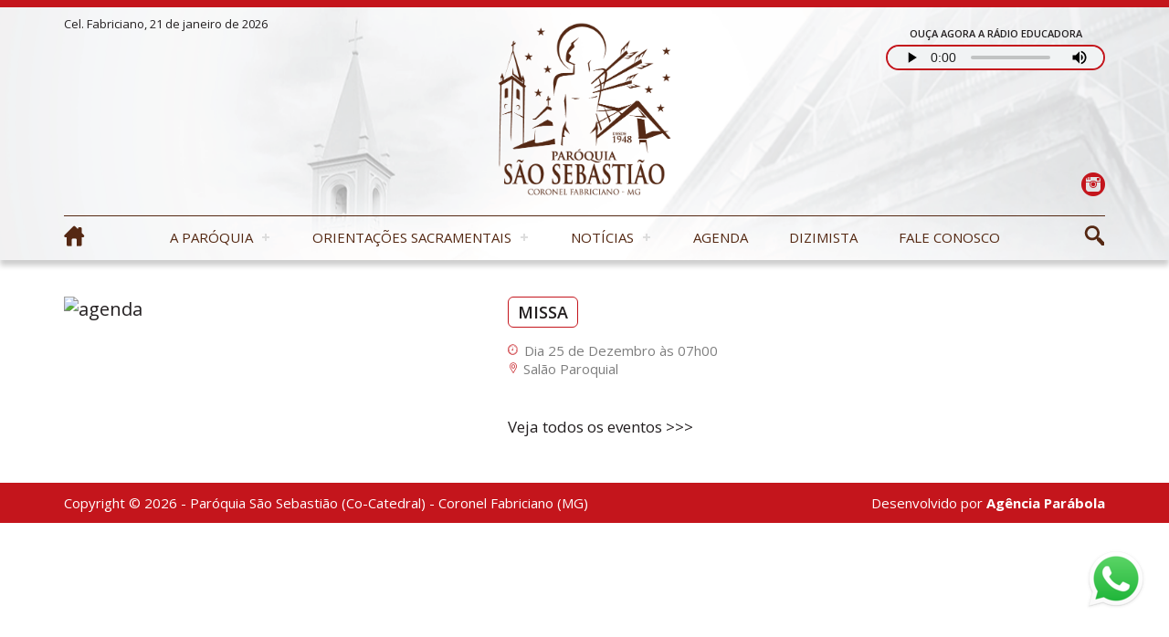

--- FILE ---
content_type: text/html; charset=UTF-8
request_url: https://saosebastiaofabriciano.com.br/evento/missa-383/
body_size: 30978
content:
<!DOCTYPE html>
<html>
    <head>     
        <base href="https://saosebastiaofabriciano.com.br/wp-content/themes/saosebastiaofabriciano/"/>
        <meta charset="UTF-8">
        <title>Missa - Paróquia São Sebastião </title>
        <meta content="IE=edge, chrome=1" http-equiv="X-UA-Compatible">
        <meta name="viewport" content="width=device-width, initial-scale=1, user-scalable=no">
        <meta name="keywords" content="Paróquia São Sebastião, Coronel Fabriciano, Diocese de Itabira - Cel. Fabriciano, Coronel Fabriciano - MG, Igreja, Igreja Católica">
        <meta name="description" content="Coronel Fabriciano, MG">
        <meta name="author" content="Agência Parábola">
        <meta name="robots" content="index, follow, archive">  
        
        <!-- FAVICON -->        
        
        <link rel="apple-touch-icon" sizes="180x180" href="https://saosebastiaofabriciano.com.br/wp-content/themes/saosebastiaofabriciano/images/favicon/apple-touch-icon.png">
        <link rel="icon" type="image/png" sizes="32x32" href="https://saosebastiaofabriciano.com.br/wp-content/themes/saosebastiaofabriciano/images/favicon/favicon-32x32.png">
        <link rel="icon" type="image/png" sizes="16x16" href="https://saosebastiaofabriciano.com.br/wp-content/themes/saosebastiaofabriciano/images/favicon/favicon-16x16.png">
        <link rel="manifest" href="https://saosebastiaofabriciano.com.br/wp-content/themes/saosebastiaofabriciano/images/favicon/site.webmanifest">
        <link rel="mask-icon" href="https://saosebastiaofabriciano.com.br/wp-content/themes/saosebastiaofabriciano/images/favicon/safari-pinned-tab.svg" color="#5bbad5">
        <meta name="msapplication-TileColor" content="#da532c">
        <meta name="theme-color" content="#ffffff">


        <!-- CSS -->
        <link rel="stylesheet" href="https://saosebastiaofabriciano.com.br/wp-content/themes/saosebastiaofabriciano/css/reset.css">
        <link rel="stylesheet" href="https://saosebastiaofabriciano.com.br/wp-content/themes/saosebastiaofabriciano/css/validatonengine.css">
        <link rel="stylesheet" href="https://saosebastiaofabriciano.com.br/wp-content/themes/saosebastiaofabriciano/css/geral.css">
        <link rel="stylesheet" href="https://saosebastiaofabriciano.com.br/wp-content/themes/saosebastiaofabriciano/css/fonts.css">
        <link rel="stylesheet" href="https://saosebastiaofabriciano.com.br/wp-content/themes/saosebastiaofabriciano/css/animate.css">
        <link rel="stylesheet" href="https://saosebastiaofabriciano.com.br/wp-content/themes/saosebastiaofabriciano/css/galeria.css">
        <link href="https://fonts.googleapis.com/css?family=Open+Sans:400,400i,600,600i,700,700i,800,800i&display=swap" rel="stylesheet">

        
        <!-- JAVASCRIPT -->      
        <script type="text/javascript" src="https://saosebastiaofabriciano.com.br/wp-content/themes/saosebastiaofabriciano/js/jquery.1.8.2.min.js"></script>    
       <script type="text/javascript" src="https://saosebastiaofabriciano.com.br/wp-content/themes/saosebastiaofabriciano/js/jquery.easing.js" defer></script>  
        <script type="text/javascript" src="https://saosebastiaofabriciano.com.br/wp-content/themes/saosebastiaofabriciano/js/jquery.cycle.min.js" defer></script>    
        <script type="text/javascript" src="https://saosebastiaofabriciano.com.br/wp-content/themes/saosebastiaofabriciano/js/jquery.validationengine.js"></script>   
        <script type="text/javascript" src="https://saosebastiaofabriciano.com.br/wp-content/themes/saosebastiaofabriciano/js/jquery.validationengine.pt.br.js"></script>
        <script type="text/javascript" src="https://saosebastiaofabriciano.com.br/wp-content/themes/saosebastiaofabriciano/js/jquery.maskedinput.min.js"></script>       
        <script type="text/javascript" src="https://saosebastiaofabriciano.com.br/wp-content/themes/saosebastiaofabriciano/js/scripts.js"></script>
        <script src="https://saosebastiaofabriciano.com.br/wp-content/themes/saosebastiaofabriciano/js/wow.min.js"></script>
        <script>new WOW().init();</script>
        
        <meta name='robots' content='index, follow, max-image-preview:large, max-snippet:-1, max-video-preview:-1' />

	<!-- This site is optimized with the Yoast SEO plugin v22.6 - https://yoast.com/wordpress/plugins/seo/ -->
	<title>Missa - Paróquia São Sebastião</title>
	<link rel="canonical" href="https://saosebastiaofabriciano.com.br/evento/missa-383/" />
	<meta property="og:locale" content="pt_BR" />
	<meta property="og:type" content="article" />
	<meta property="og:title" content="Missa - Paróquia São Sebastião" />
	<meta property="og:url" content="https://saosebastiaofabriciano.com.br/evento/missa-383/" />
	<meta property="og:site_name" content="Paróquia São Sebastião" />
	<meta name="twitter:card" content="summary_large_image" />
	<script type="application/ld+json" class="yoast-schema-graph">{"@context":"https://schema.org","@graph":[{"@type":"WebPage","@id":"https://saosebastiaofabriciano.com.br/evento/missa-383/","url":"https://saosebastiaofabriciano.com.br/evento/missa-383/","name":"Missa - Paróquia São Sebastião","isPartOf":{"@id":"https://saosebastiaofabriciano.com.br/#website"},"datePublished":"2022-12-22T19:11:15+00:00","dateModified":"2022-12-22T19:11:15+00:00","breadcrumb":{"@id":"https://saosebastiaofabriciano.com.br/evento/missa-383/#breadcrumb"},"inLanguage":"pt-BR","potentialAction":[{"@type":"ReadAction","target":["https://saosebastiaofabriciano.com.br/evento/missa-383/"]}]},{"@type":"BreadcrumbList","@id":"https://saosebastiaofabriciano.com.br/evento/missa-383/#breadcrumb","itemListElement":[{"@type":"ListItem","position":1,"name":"Início","item":"https://saosebastiaofabriciano.com.br/"},{"@type":"ListItem","position":2,"name":"Missa"}]},{"@type":"WebSite","@id":"https://saosebastiaofabriciano.com.br/#website","url":"https://saosebastiaofabriciano.com.br/","name":"Paróquia São Sebastião","description":"Coronel Fabriciano, MG","potentialAction":[{"@type":"SearchAction","target":{"@type":"EntryPoint","urlTemplate":"https://saosebastiaofabriciano.com.br/?s={search_term_string}"},"query-input":"required name=search_term_string"}],"inLanguage":"pt-BR"}]}</script>
	<!-- / Yoast SEO plugin. -->


<script type="text/javascript">
/* <![CDATA[ */
window._wpemojiSettings = {"baseUrl":"https:\/\/s.w.org\/images\/core\/emoji\/15.0.3\/72x72\/","ext":".png","svgUrl":"https:\/\/s.w.org\/images\/core\/emoji\/15.0.3\/svg\/","svgExt":".svg","source":{"concatemoji":"https:\/\/saosebastiaofabriciano.com.br\/wp-includes\/js\/wp-emoji-release.min.js?ver=6.5.7"}};
/*! This file is auto-generated */
!function(i,n){var o,s,e;function c(e){try{var t={supportTests:e,timestamp:(new Date).valueOf()};sessionStorage.setItem(o,JSON.stringify(t))}catch(e){}}function p(e,t,n){e.clearRect(0,0,e.canvas.width,e.canvas.height),e.fillText(t,0,0);var t=new Uint32Array(e.getImageData(0,0,e.canvas.width,e.canvas.height).data),r=(e.clearRect(0,0,e.canvas.width,e.canvas.height),e.fillText(n,0,0),new Uint32Array(e.getImageData(0,0,e.canvas.width,e.canvas.height).data));return t.every(function(e,t){return e===r[t]})}function u(e,t,n){switch(t){case"flag":return n(e,"\ud83c\udff3\ufe0f\u200d\u26a7\ufe0f","\ud83c\udff3\ufe0f\u200b\u26a7\ufe0f")?!1:!n(e,"\ud83c\uddfa\ud83c\uddf3","\ud83c\uddfa\u200b\ud83c\uddf3")&&!n(e,"\ud83c\udff4\udb40\udc67\udb40\udc62\udb40\udc65\udb40\udc6e\udb40\udc67\udb40\udc7f","\ud83c\udff4\u200b\udb40\udc67\u200b\udb40\udc62\u200b\udb40\udc65\u200b\udb40\udc6e\u200b\udb40\udc67\u200b\udb40\udc7f");case"emoji":return!n(e,"\ud83d\udc26\u200d\u2b1b","\ud83d\udc26\u200b\u2b1b")}return!1}function f(e,t,n){var r="undefined"!=typeof WorkerGlobalScope&&self instanceof WorkerGlobalScope?new OffscreenCanvas(300,150):i.createElement("canvas"),a=r.getContext("2d",{willReadFrequently:!0}),o=(a.textBaseline="top",a.font="600 32px Arial",{});return e.forEach(function(e){o[e]=t(a,e,n)}),o}function t(e){var t=i.createElement("script");t.src=e,t.defer=!0,i.head.appendChild(t)}"undefined"!=typeof Promise&&(o="wpEmojiSettingsSupports",s=["flag","emoji"],n.supports={everything:!0,everythingExceptFlag:!0},e=new Promise(function(e){i.addEventListener("DOMContentLoaded",e,{once:!0})}),new Promise(function(t){var n=function(){try{var e=JSON.parse(sessionStorage.getItem(o));if("object"==typeof e&&"number"==typeof e.timestamp&&(new Date).valueOf()<e.timestamp+604800&&"object"==typeof e.supportTests)return e.supportTests}catch(e){}return null}();if(!n){if("undefined"!=typeof Worker&&"undefined"!=typeof OffscreenCanvas&&"undefined"!=typeof URL&&URL.createObjectURL&&"undefined"!=typeof Blob)try{var e="postMessage("+f.toString()+"("+[JSON.stringify(s),u.toString(),p.toString()].join(",")+"));",r=new Blob([e],{type:"text/javascript"}),a=new Worker(URL.createObjectURL(r),{name:"wpTestEmojiSupports"});return void(a.onmessage=function(e){c(n=e.data),a.terminate(),t(n)})}catch(e){}c(n=f(s,u,p))}t(n)}).then(function(e){for(var t in e)n.supports[t]=e[t],n.supports.everything=n.supports.everything&&n.supports[t],"flag"!==t&&(n.supports.everythingExceptFlag=n.supports.everythingExceptFlag&&n.supports[t]);n.supports.everythingExceptFlag=n.supports.everythingExceptFlag&&!n.supports.flag,n.DOMReady=!1,n.readyCallback=function(){n.DOMReady=!0}}).then(function(){return e}).then(function(){var e;n.supports.everything||(n.readyCallback(),(e=n.source||{}).concatemoji?t(e.concatemoji):e.wpemoji&&e.twemoji&&(t(e.twemoji),t(e.wpemoji)))}))}((window,document),window._wpemojiSettings);
/* ]]> */
</script>
<style id='wp-emoji-styles-inline-css' type='text/css'>

	img.wp-smiley, img.emoji {
		display: inline !important;
		border: none !important;
		box-shadow: none !important;
		height: 1em !important;
		width: 1em !important;
		margin: 0 0.07em !important;
		vertical-align: -0.1em !important;
		background: none !important;
		padding: 0 !important;
	}
</style>
<link rel='stylesheet' id='wp-block-library-css' href='https://saosebastiaofabriciano.com.br/wp-includes/css/dist/block-library/style.min.css?ver=6.5.7' type='text/css' media='all' />
<style id='classic-theme-styles-inline-css' type='text/css'>
/*! This file is auto-generated */
.wp-block-button__link{color:#fff;background-color:#32373c;border-radius:9999px;box-shadow:none;text-decoration:none;padding:calc(.667em + 2px) calc(1.333em + 2px);font-size:1.125em}.wp-block-file__button{background:#32373c;color:#fff;text-decoration:none}
</style>
<style id='global-styles-inline-css' type='text/css'>
body{--wp--preset--color--black: #000000;--wp--preset--color--cyan-bluish-gray: #abb8c3;--wp--preset--color--white: #ffffff;--wp--preset--color--pale-pink: #f78da7;--wp--preset--color--vivid-red: #cf2e2e;--wp--preset--color--luminous-vivid-orange: #ff6900;--wp--preset--color--luminous-vivid-amber: #fcb900;--wp--preset--color--light-green-cyan: #7bdcb5;--wp--preset--color--vivid-green-cyan: #00d084;--wp--preset--color--pale-cyan-blue: #8ed1fc;--wp--preset--color--vivid-cyan-blue: #0693e3;--wp--preset--color--vivid-purple: #9b51e0;--wp--preset--gradient--vivid-cyan-blue-to-vivid-purple: linear-gradient(135deg,rgba(6,147,227,1) 0%,rgb(155,81,224) 100%);--wp--preset--gradient--light-green-cyan-to-vivid-green-cyan: linear-gradient(135deg,rgb(122,220,180) 0%,rgb(0,208,130) 100%);--wp--preset--gradient--luminous-vivid-amber-to-luminous-vivid-orange: linear-gradient(135deg,rgba(252,185,0,1) 0%,rgba(255,105,0,1) 100%);--wp--preset--gradient--luminous-vivid-orange-to-vivid-red: linear-gradient(135deg,rgba(255,105,0,1) 0%,rgb(207,46,46) 100%);--wp--preset--gradient--very-light-gray-to-cyan-bluish-gray: linear-gradient(135deg,rgb(238,238,238) 0%,rgb(169,184,195) 100%);--wp--preset--gradient--cool-to-warm-spectrum: linear-gradient(135deg,rgb(74,234,220) 0%,rgb(151,120,209) 20%,rgb(207,42,186) 40%,rgb(238,44,130) 60%,rgb(251,105,98) 80%,rgb(254,248,76) 100%);--wp--preset--gradient--blush-light-purple: linear-gradient(135deg,rgb(255,206,236) 0%,rgb(152,150,240) 100%);--wp--preset--gradient--blush-bordeaux: linear-gradient(135deg,rgb(254,205,165) 0%,rgb(254,45,45) 50%,rgb(107,0,62) 100%);--wp--preset--gradient--luminous-dusk: linear-gradient(135deg,rgb(255,203,112) 0%,rgb(199,81,192) 50%,rgb(65,88,208) 100%);--wp--preset--gradient--pale-ocean: linear-gradient(135deg,rgb(255,245,203) 0%,rgb(182,227,212) 50%,rgb(51,167,181) 100%);--wp--preset--gradient--electric-grass: linear-gradient(135deg,rgb(202,248,128) 0%,rgb(113,206,126) 100%);--wp--preset--gradient--midnight: linear-gradient(135deg,rgb(2,3,129) 0%,rgb(40,116,252) 100%);--wp--preset--font-size--small: 13px;--wp--preset--font-size--medium: 20px;--wp--preset--font-size--large: 36px;--wp--preset--font-size--x-large: 42px;--wp--preset--spacing--20: 0.44rem;--wp--preset--spacing--30: 0.67rem;--wp--preset--spacing--40: 1rem;--wp--preset--spacing--50: 1.5rem;--wp--preset--spacing--60: 2.25rem;--wp--preset--spacing--70: 3.38rem;--wp--preset--spacing--80: 5.06rem;--wp--preset--shadow--natural: 6px 6px 9px rgba(0, 0, 0, 0.2);--wp--preset--shadow--deep: 12px 12px 50px rgba(0, 0, 0, 0.4);--wp--preset--shadow--sharp: 6px 6px 0px rgba(0, 0, 0, 0.2);--wp--preset--shadow--outlined: 6px 6px 0px -3px rgba(255, 255, 255, 1), 6px 6px rgba(0, 0, 0, 1);--wp--preset--shadow--crisp: 6px 6px 0px rgba(0, 0, 0, 1);}:where(.is-layout-flex){gap: 0.5em;}:where(.is-layout-grid){gap: 0.5em;}body .is-layout-flex{display: flex;}body .is-layout-flex{flex-wrap: wrap;align-items: center;}body .is-layout-flex > *{margin: 0;}body .is-layout-grid{display: grid;}body .is-layout-grid > *{margin: 0;}:where(.wp-block-columns.is-layout-flex){gap: 2em;}:where(.wp-block-columns.is-layout-grid){gap: 2em;}:where(.wp-block-post-template.is-layout-flex){gap: 1.25em;}:where(.wp-block-post-template.is-layout-grid){gap: 1.25em;}.has-black-color{color: var(--wp--preset--color--black) !important;}.has-cyan-bluish-gray-color{color: var(--wp--preset--color--cyan-bluish-gray) !important;}.has-white-color{color: var(--wp--preset--color--white) !important;}.has-pale-pink-color{color: var(--wp--preset--color--pale-pink) !important;}.has-vivid-red-color{color: var(--wp--preset--color--vivid-red) !important;}.has-luminous-vivid-orange-color{color: var(--wp--preset--color--luminous-vivid-orange) !important;}.has-luminous-vivid-amber-color{color: var(--wp--preset--color--luminous-vivid-amber) !important;}.has-light-green-cyan-color{color: var(--wp--preset--color--light-green-cyan) !important;}.has-vivid-green-cyan-color{color: var(--wp--preset--color--vivid-green-cyan) !important;}.has-pale-cyan-blue-color{color: var(--wp--preset--color--pale-cyan-blue) !important;}.has-vivid-cyan-blue-color{color: var(--wp--preset--color--vivid-cyan-blue) !important;}.has-vivid-purple-color{color: var(--wp--preset--color--vivid-purple) !important;}.has-black-background-color{background-color: var(--wp--preset--color--black) !important;}.has-cyan-bluish-gray-background-color{background-color: var(--wp--preset--color--cyan-bluish-gray) !important;}.has-white-background-color{background-color: var(--wp--preset--color--white) !important;}.has-pale-pink-background-color{background-color: var(--wp--preset--color--pale-pink) !important;}.has-vivid-red-background-color{background-color: var(--wp--preset--color--vivid-red) !important;}.has-luminous-vivid-orange-background-color{background-color: var(--wp--preset--color--luminous-vivid-orange) !important;}.has-luminous-vivid-amber-background-color{background-color: var(--wp--preset--color--luminous-vivid-amber) !important;}.has-light-green-cyan-background-color{background-color: var(--wp--preset--color--light-green-cyan) !important;}.has-vivid-green-cyan-background-color{background-color: var(--wp--preset--color--vivid-green-cyan) !important;}.has-pale-cyan-blue-background-color{background-color: var(--wp--preset--color--pale-cyan-blue) !important;}.has-vivid-cyan-blue-background-color{background-color: var(--wp--preset--color--vivid-cyan-blue) !important;}.has-vivid-purple-background-color{background-color: var(--wp--preset--color--vivid-purple) !important;}.has-black-border-color{border-color: var(--wp--preset--color--black) !important;}.has-cyan-bluish-gray-border-color{border-color: var(--wp--preset--color--cyan-bluish-gray) !important;}.has-white-border-color{border-color: var(--wp--preset--color--white) !important;}.has-pale-pink-border-color{border-color: var(--wp--preset--color--pale-pink) !important;}.has-vivid-red-border-color{border-color: var(--wp--preset--color--vivid-red) !important;}.has-luminous-vivid-orange-border-color{border-color: var(--wp--preset--color--luminous-vivid-orange) !important;}.has-luminous-vivid-amber-border-color{border-color: var(--wp--preset--color--luminous-vivid-amber) !important;}.has-light-green-cyan-border-color{border-color: var(--wp--preset--color--light-green-cyan) !important;}.has-vivid-green-cyan-border-color{border-color: var(--wp--preset--color--vivid-green-cyan) !important;}.has-pale-cyan-blue-border-color{border-color: var(--wp--preset--color--pale-cyan-blue) !important;}.has-vivid-cyan-blue-border-color{border-color: var(--wp--preset--color--vivid-cyan-blue) !important;}.has-vivid-purple-border-color{border-color: var(--wp--preset--color--vivid-purple) !important;}.has-vivid-cyan-blue-to-vivid-purple-gradient-background{background: var(--wp--preset--gradient--vivid-cyan-blue-to-vivid-purple) !important;}.has-light-green-cyan-to-vivid-green-cyan-gradient-background{background: var(--wp--preset--gradient--light-green-cyan-to-vivid-green-cyan) !important;}.has-luminous-vivid-amber-to-luminous-vivid-orange-gradient-background{background: var(--wp--preset--gradient--luminous-vivid-amber-to-luminous-vivid-orange) !important;}.has-luminous-vivid-orange-to-vivid-red-gradient-background{background: var(--wp--preset--gradient--luminous-vivid-orange-to-vivid-red) !important;}.has-very-light-gray-to-cyan-bluish-gray-gradient-background{background: var(--wp--preset--gradient--very-light-gray-to-cyan-bluish-gray) !important;}.has-cool-to-warm-spectrum-gradient-background{background: var(--wp--preset--gradient--cool-to-warm-spectrum) !important;}.has-blush-light-purple-gradient-background{background: var(--wp--preset--gradient--blush-light-purple) !important;}.has-blush-bordeaux-gradient-background{background: var(--wp--preset--gradient--blush-bordeaux) !important;}.has-luminous-dusk-gradient-background{background: var(--wp--preset--gradient--luminous-dusk) !important;}.has-pale-ocean-gradient-background{background: var(--wp--preset--gradient--pale-ocean) !important;}.has-electric-grass-gradient-background{background: var(--wp--preset--gradient--electric-grass) !important;}.has-midnight-gradient-background{background: var(--wp--preset--gradient--midnight) !important;}.has-small-font-size{font-size: var(--wp--preset--font-size--small) !important;}.has-medium-font-size{font-size: var(--wp--preset--font-size--medium) !important;}.has-large-font-size{font-size: var(--wp--preset--font-size--large) !important;}.has-x-large-font-size{font-size: var(--wp--preset--font-size--x-large) !important;}
.wp-block-navigation a:where(:not(.wp-element-button)){color: inherit;}
:where(.wp-block-post-template.is-layout-flex){gap: 1.25em;}:where(.wp-block-post-template.is-layout-grid){gap: 1.25em;}
:where(.wp-block-columns.is-layout-flex){gap: 2em;}:where(.wp-block-columns.is-layout-grid){gap: 2em;}
.wp-block-pullquote{font-size: 1.5em;line-height: 1.6;}
</style>
<link rel='stylesheet' id='cleaner-gallery-css' href='https://saosebastiaofabriciano.com.br/wp-content/plugins/cleaner-gallery/css/gallery.min.css?ver=20130526' type='text/css' media='all' />
<link rel='stylesheet' id='slb_core-css' href='https://saosebastiaofabriciano.com.br/wp-content/plugins/simple-lightbox/client/css/app.css?ver=2.9.3' type='text/css' media='all' />
<link rel="https://api.w.org/" href="https://saosebastiaofabriciano.com.br/wp-json/" /><link rel="EditURI" type="application/rsd+xml" title="RSD" href="https://saosebastiaofabriciano.com.br/xmlrpc.php?rsd" />
<meta name="generator" content="WordPress 6.5.7" />
<link rel='shortlink' href='https://saosebastiaofabriciano.com.br/?p=12155' />
<link rel="alternate" type="application/json+oembed" href="https://saosebastiaofabriciano.com.br/wp-json/oembed/1.0/embed?url=https%3A%2F%2Fsaosebastiaofabriciano.com.br%2Fevento%2Fmissa-383%2F" />
<link rel="alternate" type="text/xml+oembed" href="https://saosebastiaofabriciano.com.br/wp-json/oembed/1.0/embed?url=https%3A%2F%2Fsaosebastiaofabriciano.com.br%2Fevento%2Fmissa-383%2F&#038;format=xml" />
   

        <meta property="og:image" content="" />
           
    </head>
    <body class="">
         <!-- Tela de Loading -->
                <div id="loader" class="loader"></div>
                <!-- <div style="display:none" id="tudo_page"> CONTEUDO DA PÁGINA <div> -->
                    
        <div class="wrapper" id="wrapper">
            <header>
                <div class="barra-topo">
                    <div class="conteudo">
                        <div class="esquerda"><p>Cel. Fabriciano, 21 de janeiro de 2026</p>
                        </div>
                    </div>
                </div>
                <div class="conteudo">
                                        
                    <a class="logo" href="https://saosebastiaofabriciano.com.br">
                        <img alt="Logo São Sebastião" src="https://saosebastiaofabriciano.com.br/wp-content/uploads/2021/04/logotipo-paroquia-sao-sebastiao.png">
                    </a>  

                    <div class="player-webradio">
                            <P>OUÇA AGORA A RÁDIO EDUCADORA</P>
                            <P>RÁDIO EDUCADORA</P>
                            <audio controls>
                                <source src="https://audio.heek.com.br/am1010" type="audio/mp4; codecs=mp4a.40.5">
                                <source src="https://audio.heek.com.br/am1010" type="audio/mp4; codecs=mp4a.40.2">
                                <source src="https://audio.heek.com.br/am1010" type="audio/mp4">
                                <source src="https://audio.heek.com.br/am1010" type="audio/mpeg">
                            </audio>
                    </div>

                    <ul class="menu-redes-sociais rede-mobile">
                        <!-- <span>SIGA NOSSAS REDES SOCIAIS</span> -->
                                                    <li class="link-instagram">
                                <a class="saosebastiao-instagram" href="https://www.instagram.com/paroquiasaosebastiao.fabri/" target="_blank" title="Instagram"></a>
                            </li>
                                            
                    </ul>

                </div><!-- FIM CONTEUDO -->
                <div class="wrapper-menu">
                    <div class="conteudo"> 

                        <a href="https://saosebastiaofabriciano.com.br" >
                            <i class="saosebastiao-home"></i>
                        </a> 

                    <ul class="menu-redes-sociais rede-desktop">
                        <!-- <span>SIGA NOSSAS REDES SOCIAIS</span> -->
                                                    <li class="link-instagram">
                                <a class="saosebastiao-instagram" href="https://www.instagram.com/paroquiasaosebastiao.fabri/" target="_blank" title="Instagram"></a>
                            </li>
                                            
                    </ul>

                    <!-- DESABILITAR BUSCA POR CAUSA DA INSCRIÇÃO -->   
                        <input type="checkbox" id="control-nav">
                        <label for="control-nav" class="control-nav"></label>
                        <label for="control-nav" class="control-nav-close"></label>                          
                        <div class="menu-principal-container"><ul id="menu-principal" class="menu"><li id="menu-item-357" class="menu-item menu-item-type-custom menu-item-object-custom menu-item-has-children menu-item-357"><a>A Paróquia</a>
<ul class="sub-menu">
	<li id="menu-item-1413" class="menu-item menu-item-type-post_type menu-item-object-page menu-item-1413"><a href="https://saosebastiaofabriciano.com.br/nossa-historia/">Nossa História</a></li>
	<li id="menu-item-1834" class="menu-item menu-item-type-post_type menu-item-object-page menu-item-1834"><a href="https://saosebastiaofabriciano.com.br/o-padroeiro/">O Padroeiro</a></li>
	<li id="menu-item-360" class="menu-item menu-item-type-post_type menu-item-object-page menu-item-360"><a href="https://saosebastiaofabriciano.com.br/clero/">Clero</a></li>
	<li id="menu-item-1830" class="menu-item menu-item-type-post_type menu-item-object-page menu-item-1830"><a href="https://saosebastiaofabriciano.com.br/conselhos/">Conselhos</a></li>
	<li id="menu-item-1829" class="menu-item menu-item-type-post_type menu-item-object-page menu-item-1829"><a href="https://saosebastiaofabriciano.com.br/comunidades/">Comunidades</a></li>
	<li id="menu-item-1536" class="menu-item menu-item-type-post_type menu-item-object-page menu-item-1536"><a href="https://saosebastiaofabriciano.com.br/pastorais/">Pastorais</a></li>
	<li id="menu-item-1831" class="menu-item menu-item-type-post_type menu-item-object-page menu-item-1831"><a href="https://saosebastiaofabriciano.com.br/horarios-de-confissao/">Horários de Confissão</a></li>
	<li id="menu-item-1833" class="menu-item menu-item-type-post_type menu-item-object-page menu-item-1833"><a href="https://saosebastiaofabriciano.com.br/missas/">Missas</a></li>
	<li id="menu-item-1832" class="menu-item menu-item-type-post_type menu-item-object-page menu-item-1832"><a href="https://saosebastiaofabriciano.com.br/eventos/">Eventos</a></li>
	<li id="menu-item-1835" class="menu-item menu-item-type-post_type menu-item-object-page menu-item-1835"><a href="https://saosebastiaofabriciano.com.br/programacao-semanal/">Programação Completa</a></li>
	<li id="menu-item-14385" class="menu-item menu-item-type-post_type menu-item-object-page menu-item-14385"><a href="https://saosebastiaofabriciano.com.br/documentos/">Documentos</a></li>
</ul>
</li>
<li id="menu-item-1970" class="menu-item menu-item-type-custom menu-item-object-custom menu-item-has-children menu-item-1970"><a>Orientações Sacramentais</a>
<ul class="sub-menu">
	<li id="menu-item-1971" class="menu-item menu-item-type-custom menu-item-object-custom menu-item-1971"><a href="https://saosebastiaofabriciano.com.br/noticia/sacramento-do-batismo/">Batismo</a></li>
	<li id="menu-item-1975" class="menu-item menu-item-type-custom menu-item-object-custom menu-item-1975"><a href="https://saosebastiaofabriciano.com.br/noticia/catequese/">Catequese</a></li>
	<li id="menu-item-1972" class="menu-item menu-item-type-custom menu-item-object-custom menu-item-1972"><a href="https://saosebastiaofabriciano.com.br/noticia/sacramento-do-matrimonio/">Matrimônio</a></li>
</ul>
</li>
<li id="menu-item-364" class="menu-item menu-item-type-custom menu-item-object-custom menu-item-has-children menu-item-364"><a>Notícias</a>
<ul class="sub-menu">
	<li id="menu-item-365" class="menu-item menu-item-type-post_type menu-item-object-page menu-item-365"><a href="https://saosebastiaofabriciano.com.br/noticias-da-paroquia/">da Paróquia</a></li>
	<li id="menu-item-1257" class="menu-item menu-item-type-post_type menu-item-object-page menu-item-1257"><a href="https://saosebastiaofabriciano.com.br/noticias-da-igreja/">da Igreja</a></li>
	<li id="menu-item-2163" class="menu-item menu-item-type-post_type menu-item-object-page menu-item-2163"><a href="https://saosebastiaofabriciano.com.br/redentor-do-vale/">Redentor do Vale</a></li>
</ul>
</li>
<li id="menu-item-1713" class="menu-item menu-item-type-post_type menu-item-object-page menu-item-1713"><a href="https://saosebastiaofabriciano.com.br/programacao-semanal/">Agenda</a></li>
<li id="menu-item-1714" class="menu-item menu-item-type-post_type menu-item-object-page menu-item-1714"><a href="https://saosebastiaofabriciano.com.br/dizimista/">Dizimista</a></li>
<li id="menu-item-363" class="menu-item menu-item-type-post_type menu-item-object-page menu-item-363"><a href="https://saosebastiaofabriciano.com.br/contato/">Fale Conosco</a></li>
</ul></div>                       
                        <form action="/busca/" method="get" class="busca-topo">
                            <input type="checkbox" id="controle-busca">
                            <label for="controle-busca">
                                <span class=" item-menu"></span> 
                            </label>
                            <div class="wrapper-busca">
                                <input type="text" name="q" placeholder="O que procura?" class="font-nd">
                                <!-- <button type="submit" title="Procurar"><span class="font-bold" style="font-weight: bold">✓</span></button> -->
                            </div>
                        </form>  

                    </div>
                </div><!-- FIM WRAPPER MENU -->
            </header>
<div id="single" class="conteudo single-evento noticia formatar">
            
        <div class="esquerda">
            <img src="" alt="agenda">
        </div>
        <div class=" direita">
            <h2 class="titulo">Missa</h2>
        <div class="data-local">
            <i class="saosebastiao-relogio"></i>
            <span>Dia 25 de Dezembro às 07h00</span>
            <i class="saosebastiao-mapa"></i>
            <span>Salão Paroquial <br> </span>
        </div>

            <div class="wrapper-conteudo font-nd">            
                            </div><!-- FIM WRAPPER CONTEUDO -->

            <span class="link"><a href="/eventos/">Veja todos os eventos >>></a></span>
        </div>

        
    
</div><!-- FIM CONTEUDO -->

            
       <!--      <div class="push"></div>
        </div> --><!-- FIM WRAPPER -->
        
        <div>
            <a href="https://web.whatsapp.com/send/?phone=55(31)98798-1843" 
             target="_blank">
             <img  class="whatsapp" src="images/whatsapp.png" />
         </a>
     </div>
        <footer>
            
            <div class="wow fadeInUp copyright">
                <div class="conteudo">
                    <span>Copyright &copy; 2026 - Paróquia São Sebastião (Co-Catedral) - Coronel Fabriciano (MG)</span>
                    <span>Desenvolvido por <a href="https://agenciaparabola.com.br" target="_blank">Agência Parábola</a>
                    </span>
                </div>
            </div>
        </footer>
<script type="text/javascript" id="slb_context">/* <![CDATA[ */if ( !!window.jQuery ) {(function($){$(document).ready(function(){if ( !!window.SLB ) { {$.extend(SLB, {"context":["public","user_guest"]});} }})})(jQuery);}/* ]]> */</script>
    </body>
</html>

--- FILE ---
content_type: text/css
request_url: https://saosebastiaofabriciano.com.br/wp-content/themes/saosebastiaofabriciano/css/reset.css
body_size: 904
content:
/********************************************
*   	
*   Rodrigo Alison Lopes
*   rodrigo dot alison at hotmail dot com
*   24/02/2018
*   
********************************************/

*
html, body, div, span, applet, object, iframe,
h1, h2, h3, h4, h5, h6, p, blockquote, pre,
a, abbr, acronym, address, big, cite, code,
del, dfn, em, img, ins, kbd, q, s, samp,
small, strike, strong, sub, sup, tt, var,
b, u, i, center,
dl, dt, dd, ol, ul, li,
fieldset, form, label, legend,
table, caption, tbody, tfoot, thead, tr, th, td,
article, aside, canvas, details, embed, 
figure, figcaption, footer, header, hgroup, 
menu, nav, output, ruby, section, summary,
time, mark, audio, video {
    margin: 0;
    padding: 0;
    border: 0;
    font: inherit;
    vertical-align: baseline;
}

ol, ul {
    list-style: none;
}

html {
    width: 100%;
    height: 100%;	
}

a, a:active, a:focus {
    outline: none;
}

--- FILE ---
content_type: application/javascript
request_url: https://saosebastiaofabriciano.com.br/wp-content/themes/saosebastiaofabriciano/js/scripts.js
body_size: 11049
content:
/********************************************
*   	
*   Rodrigo Alison Lopes
*   rodrigo dot alison at hotmail dot com
*   04/03/2017
*   
********************************************/
  
// Tela de Loading
  jQuery(window).load(function () {
      $(".loader").fadeOut("slow"); //retire o delay quando for copiar!
    $("#tudo_page").toggle("fast");
});
$(window).resize(function(){
    programacaoSemanal();
});

//Conteudos do site
$(document).ready(function(){   
    
    //Adapatação para imagens centralizadas nos posts  
    $('img.aligncenter').parent('p').css('text-align','center');
    $('img.aligncenter').css({'width':'auto','max-width':'100%','height':'auto'});
   
    //Submenu resposivo
    $(document).on('click', 'ul.menu > li.menu-item-has-children > a', function(e){
        var largura = $(window).width();
        if(largura < 1200){
            $(this).toggleClass('ativo').siblings('ul.sub-menu').slideToggle();   
        }
    });

    // Scroll suave para link interno
    $('nav a').click(function(e){
        e.preventDefault();
        var id = $(this).attr('href'),
                //pega a altura total do cabeçalho menuHeight = $('.wrapper-menu').innerHeight(),
                targetOffset = $(id).offset().top;
        $('html, body').animate({
            scrollTop: targetOffset - 15
        }, 500);console.log(id);
    });

    //Liturgia em Abas
    jQuery(function($){
      $('.tabs-menu ul li a').click(function(){
        var a = $(this);
        var active_tab_class = 'active-tab-menu';
        var the_tab = '.' + a.attr('data-tab');
        
        $('.tabs-menu ul li a').removeClass(active_tab_class);
        a.addClass(active_tab_class);
        
        $('.tabs-content .tabs').css({
          'display' : 'none'
      });
        
        $(the_tab).show();
        
        return false;
    });
  });
    
    //Lista de eventos da semana
    programacaoSemanal();
   
    //Programação semanal
    $(document).on('click', '.btn-dia-semana', function(e){
        var local = $(this).val();
        $('#' + local).siblings().fadeOut('fast', function(){
            $('#' + local).fadeIn();
        });        
    });
            
    //Validação dos formulários
    $('.validar').validationEngine('attach', { 
        scroll: true,
        onValidationComplete: function(form, status){
            return status;
        }
    });
    
    //Máscaras
    $('.mdata').mask('99/99/9999');
    $('.mcpf').mask('999.999.999-99');
    $('.mcep').mask('99.999-999');
    $('.mtelefone').mask('(99) 9999-9999?9');           
    
    //Enviar mensagem
    $(document).on('click', '#btn-enviar-mensagem', function(e){
        e.preventDefault();
        var valido = $('#form-mensagem').validationEngine('validate');
        if(valido){            
            var dados = {
                'envio'    : $('#envio').val(), 
                'nome'     : $('#nome').val(), 
                'email'    : $('#email').val(), 
                'cidade'   : $('#cidade').val(), 
                'assunto'  : $('#assunto').val(), 
                'mensagem' : $('#mensagem').val() 
            };
            enviarMensagem(dados);
        };
    });
    
    //Enviar pedido de oração
    $(document).on('click', '#btn-enviar-pedido', function(e){
        e.preventDefault();
        var valido = $('#form-pedido').validationEngine('validate');
        if(valido){            
            var dados = {
                'envio'    : $('#envio').val(), 
                'nome'     : $('#nome').val(), 
                'tipo'     : $('input[name=tipo]:checked', '#form-pedido').val(), 
                'assunto'  : $('#assunto').val(), 
                'pedido'   : $('#pedido').val() 
            };
            enviarPedido(dados);
        };
    });

    //Enviar Inscrição
    $(document).on('click', '#btn-enviar-inscricao', function(e){
        e.preventDefault();
        var valido = $('#form-inscricao').validationEngine('validate');
        if(valido){            
            var dados = {
                'envio'    : $('#envio').val(), 
                'nome'     : $('#nome').val(), 
                'telefone1' : $('#telefone1').val(), 
                'telefone2' : $('#telefone2').val(), 
                'email'    : $('#email').val(), 
                'comunidade' : $('#comunidade').val(), 
                'pastoral' : $('#pastoral').val() 
            };
            enviarInscricao(dados);
        };
    });
    
    //Enviar dízimo
    $(document).on('click', '#btn-enviar-dizimo', function(e){
        e.preventDefault();
        var valido = $('#form-dizimo').validationEngine('validate');
        if(valido){            
            var dados = {
                'envio'        : $('#envio').val(), 
                'nome'         : $('#nome').val(), 
                'cpf'          : $('#cpf').val(), 
                'nascimento'   : $('#nascimento').val(), 
                'rua'          : $('#rua').val(), 
                'numero'       : $('#numero').val(), 
                'bairro'       : $('#bairro').val(), 
                'cidade'       : $('#cidade').val(), 
                'comunidade'   : $('#comunidade').val(), 
                'telefone'     : $('#telefone').val(), 
                'celular'      : $('#celular').val(), 
                'email'        : $('#email').val(), 
                'contribuicao' : $('#contribuicao option:selected').val(), 
                'observacoes'  : $('#observacoes').val()
            };
            enviarDizimo(dados);
        };
    });
});

function enviarMensagem(dados){ 
    $.ajax({
        url: 'inc/emails/enviar.php',
        type: 'post',
        cache: false,
        data: {
            'envio'    : dados.envio,
            'nome'     : dados.nome,
            'email'    : dados.email,
            'cidade'   : dados.cidade,
            'assunto'  : dados.assunto,
            'mensagem' : dados.mensagem
        },
        beforeSend: function(){
            $('#status').addClass('processando');	
        },
        success: function(retorno){
            $('#status').removeClass().addClass(retorno);
            $('.limpar').val('');
        },
        error: function(){
            alert('Desculpe! Ocorreu um erro.\nTente recarregar a página ou entre em contato\ncom o administrador.');  
        },
        complete: function(){	
            $('#status').delay(3000).queue(function(next){
                $(this).removeClass();
                next();
            });
        },
        timeout: 60000    
    });
};

function enviarPedido(dados){ 
    $.ajax({
        url: 'inc/emails/enviar.php',
        type: 'post',
        cache: false,
        data: {
            'envio'    : dados.envio,
            'nome'     : dados.nome,
            'tipo'     : dados.tipo,
            'assunto'  : dados.assunto,
            'pedido'   : dados.pedido
        },
        beforeSend: function(){
            $('#status').addClass('processando');	
        },
        success: function(retorno){
            $('#status').removeClass().addClass(retorno);
            $('.limpar').val('');
        },
        error: function(){
            alert('Desculpe! Ocorreu um erro.\nTente recarregar a página ou entre em contato\ncom o administrador.');  
        },
        complete: function(){	
            $('#status').delay(3000).queue(function(next){
                $(this).removeClass();
                next();
            });
        },
        timeout: 60000    
    });
};

function enviarInscricao(dados){ 
    $.ajax({
        url: 'inc/emails/enviar.php',
        type: 'post',
        cache: false,
        data: {
            'envio'    : dados.envio,
            'nome'     : dados.nome,
            'telefone1' : dados.telefone1,
            'telefone2' : dados.telefone2,
            'email'    : dados.email,
            'comunidade'    : dados.comunidade,
            'pastoral'    : dados.pastoral
        },
        beforeSend: function(){
            $('#status').addClass('processando');   
        },
        success: function(retorno){
            $('#status').removeClass().addClass(retorno);
            $('.limpar').val('');
        },
        error: function(){
            alert('Desculpe! Ocorreu um erro.\nTente recarregar a página ou entre em contato\ncom o administrador.');  
        },
        complete: function(){   
            $('#status').delay(3000).queue(function(next){
                $(this).removeClass();
                next();
            });
        },
        timeout: 60000    
    });
};

function enviarDizimo(dados){ 
    $.ajax({
        url: 'inc/emails/enviar.php',
        type: 'post',
        cache: false,
        data: {            
            'envio'        : dados.envio,
            'nome'         : dados.nome,
            'cpf'          : dados.cpf,
            'nascimento'   : dados.nascimento,
            'rua'          : dados.rua,
            'numero'       : dados.numero,
            'bairro'       : dados.bairro,
            'cidade'       : dados.cidade,
            'comunidade'   : dados.comunidade,
            'telefone'     : dados.telefone,
            'celular'      : dados.celular,
            'email'        : dados.email,
            'contribuicao' : dados.contribuicao, 
            'observacoes'  : dados.observacoes
        },
        beforeSend: function(){
            $('#status').addClass('processando');	
        },
        success: function(retorno){
            $('#status').removeClass().addClass(retorno);
            $('.limpar').val('');
        },
        error: function(){
            alert('Desculpe! Ocorreu um erro.\nTente recarregar a página ou entre em contato\ncom o administrador.');  
        },
        complete: function(){	
            $('#status').delay(3000).queue(function(next){
                $(this).removeClass();
                next();
            });
        },
        timeout: 60000    
    });
};

function programacaoSemanal(){
    var largura = $(window).width();
    if(largura < 1184){
        $('.btn-dia-semana[value="dia-1"] + span').text('D');
        $('.btn-dia-semana[value="dia-2"] + span').text('S');
        $('.btn-dia-semana[value="dia-3"] + span').text('T');
        $('.btn-dia-semana[value="dia-4"] + span').text('Q');
        $('.btn-dia-semana[value="dia-5"] + span').text('Q');
        $('.btn-dia-semana[value="dia-6"] + span').text('S');
        $('.btn-dia-semana[value="dia-7"] + span').text('S');
    }
    else {        
        $('.btn-dia-semana[value="dia-1"] + span').text('Domingo');
        $('.btn-dia-semana[value="dia-2"] + span').text('Segunda-Feira');
        $('.btn-dia-semana[value="dia-3"] + span').text('Terça-Feira');
        $('.btn-dia-semana[value="dia-4"] + span').text('Quarta-Feira');
        $('.btn-dia-semana[value="dia-5"] + span').text('Quinta-Feira');
        $('.btn-dia-semana[value="dia-6"] + span').text('Sexta-Feira');
        $('.btn-dia-semana[value="dia-7"] + span').text('Sábado');
    }  
};